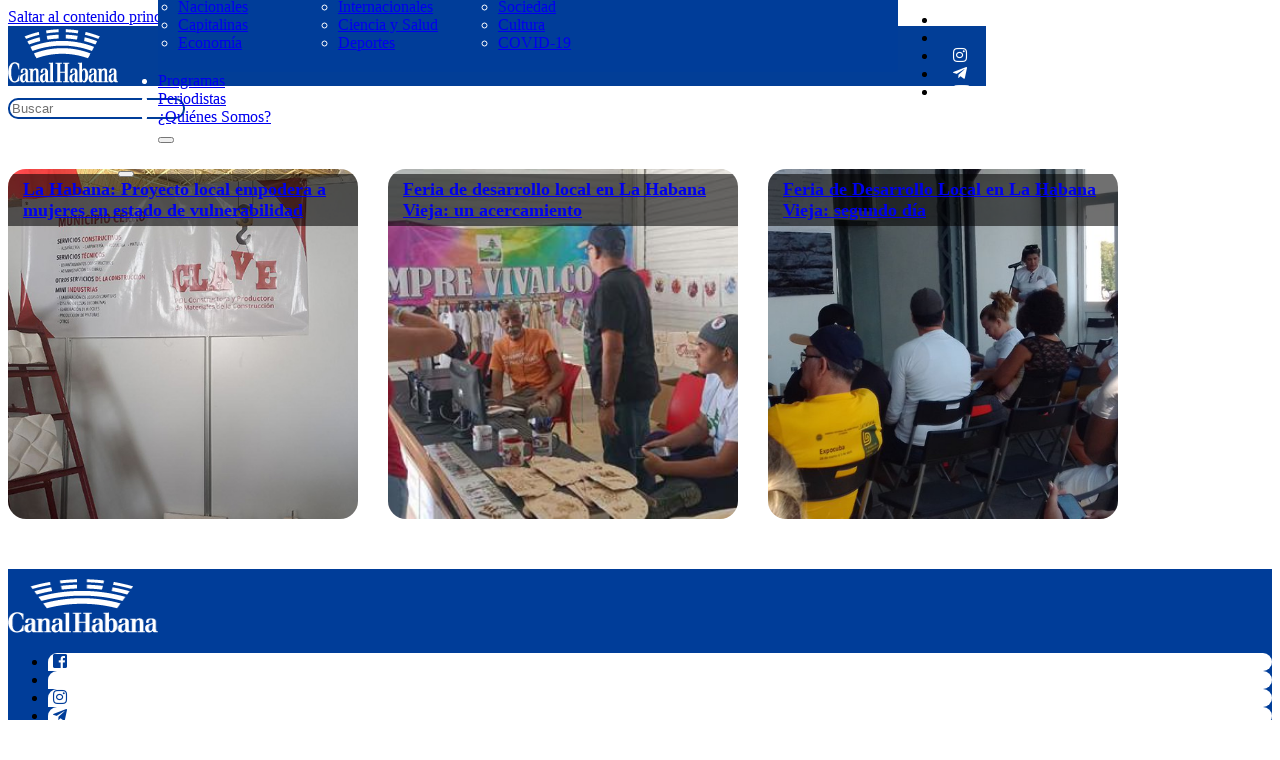

--- FILE ---
content_type: text/html; charset=UTF-8
request_url: https://www.canalhabana.icrt.cu/tag/desarrollo-local/
body_size: 13443
content:
<!DOCTYPE html>
<html dir="ltr" lang="es" prefix="og: https://ogp.me/ns#">
<head>
<meta charset="UTF-8">
<meta name="viewport" content="width=device-width, initial-scale=1">

<!--/ Open Graphite /-->
<meta property="og:locale" content="es_ES" />
<meta property="og:type" content="" />
<meta property="og:url" content="https://www.canalhabana.icrt.cu/2023/07/17/la-habana-proyecto-local-empodera-a-mujeres-en-estado-de-vulnerabilidad/" />
<meta property="og:title" content="" />
<meta property="og:description" content="Casi 100 mujeres están incorporadas a los proyectos de desarrollo local Comunidades Amigables, Seguras e Inclusivas (CASI) y Clave, del municipio habanero del Cerro, dedicados a servicios de construcción y fabricación de materiales, con el propósito de empoderar a mujeres víctimas de violencia mediante oficios vinculados a este sector. Leticia Santacruz Pérez, vicecoordinadora primera de […]" />
<meta property="og:site_name" content="Canal Habana" />
<meta property="og:image" content="https://www.canalhabana.icrt.cu/wp-content/uploads/2023/07/0718-proyecto.jpg" />
<meta property="og:image:width" content="840" />
<meta property="og:image:height" content="473" />

<meta itemprop="description" content="Casi 100 mujeres están incorporadas a los proyectos de desarrollo local Comunidades Amigables, Seguras e Inclusivas (CASI) y Clave, del municipio habanero del Cerro, dedicados a servicios de construcción y fabricación de materiales, con el propósito de empoderar a mujeres víctimas de violencia mediante oficios vinculados a este sector. Leticia Santacruz Pérez, vicecoordinadora primera de […]" />
<meta itemprop="image" content="https://www.canalhabana.icrt.cu/wp-content/uploads/2023/07/0718-proyecto.jpg" />

<meta name="twitter:card" content="summary_large_image" />
<meta name="twitter:url" content="https://www.canalhabana.icrt.cu/2023/07/17/la-habana-proyecto-local-empodera-a-mujeres-en-estado-de-vulnerabilidad/" />
<meta name="twitter:title" content="" />
<meta name="twitter:description" content="Casi 100 mujeres están incorporadas a los proyectos de desarrollo local Comunidades Amigables, Seguras e Inclusivas (CASI) y Clave, del municipio habanero del Cerro, dedicados a servicios de construcción y fabricación de materiales, con el propósito de empoderar a mujeres víctimas de violencia mediante oficios vinculados a este sector. Leticia Santacruz Pérez, vicecoordinadora primera de […]" />
<meta name="twitter:image" content="https://www.canalhabana.icrt.cu/wp-content/uploads/2023/07/0718-proyecto.jpg" />
<meta name="twitter:site" content="Canal Habana" />
<!--/ Open Graphite End /-->

<title>desarrollo local - Canal Habana</title>
	<style>img:is([sizes="auto" i], [sizes^="auto," i]) { contain-intrinsic-size: 3000px 1500px }</style>
	
		<!-- All in One SEO 4.9.1 - aioseo.com -->
	<meta name="robots" content="max-image-preview:large" />
	<link rel="canonical" href="https://www.canalhabana.icrt.cu/tag/desarrollo-local/" />
	<meta name="generator" content="All in One SEO (AIOSEO) 4.9.1" />
		<script type="application/ld+json" class="aioseo-schema">
			{"@context":"https:\/\/schema.org","@graph":[{"@type":"BreadcrumbList","@id":"https:\/\/www.canalhabana.icrt.cu\/tag\/desarrollo-local\/#breadcrumblist","itemListElement":[{"@type":"ListItem","@id":"https:\/\/www.canalhabana.icrt.cu#listItem","position":1,"name":"Inicio","item":"https:\/\/www.canalhabana.icrt.cu","nextItem":{"@type":"ListItem","@id":"https:\/\/www.canalhabana.icrt.cu\/tag\/desarrollo-local\/#listItem","name":"desarrollo local"}},{"@type":"ListItem","@id":"https:\/\/www.canalhabana.icrt.cu\/tag\/desarrollo-local\/#listItem","position":2,"name":"desarrollo local","previousItem":{"@type":"ListItem","@id":"https:\/\/www.canalhabana.icrt.cu#listItem","name":"Inicio"}}]},{"@type":"CollectionPage","@id":"https:\/\/www.canalhabana.icrt.cu\/tag\/desarrollo-local\/#collectionpage","url":"https:\/\/www.canalhabana.icrt.cu\/tag\/desarrollo-local\/","name":"desarrollo local - Canal Habana","inLanguage":"es-ES","isPartOf":{"@id":"https:\/\/www.canalhabana.icrt.cu\/#website"},"breadcrumb":{"@id":"https:\/\/www.canalhabana.icrt.cu\/tag\/desarrollo-local\/#breadcrumblist"}},{"@type":"Organization","@id":"https:\/\/www.canalhabana.icrt.cu\/#organization","name":"Canal Habana","description":"Desde la Capital de Cuba, siempre diferente","url":"https:\/\/www.canalhabana.icrt.cu\/"},{"@type":"WebSite","@id":"https:\/\/www.canalhabana.icrt.cu\/#website","url":"https:\/\/www.canalhabana.icrt.cu\/","name":"Canal Habana","description":"Desde la Capital de Cuba, siempre diferente","inLanguage":"es-ES","publisher":{"@id":"https:\/\/www.canalhabana.icrt.cu\/#organization"}}]}
		</script>
		<!-- All in One SEO -->

<link rel='dns-prefetch' href='//cdn.jsdelivr.net' />
<link rel="alternate" type="application/rss+xml" title="Canal Habana &raquo; Feed" href="https://www.canalhabana.icrt.cu/feed/" />
<link rel="alternate" type="application/rss+xml" title="Canal Habana &raquo; Feed de los comentarios" href="https://www.canalhabana.icrt.cu/comments/feed/" />
<link rel="alternate" type="application/rss+xml" title="Canal Habana &raquo; Etiqueta desarrollo local del feed" href="https://www.canalhabana.icrt.cu/tag/desarrollo-local/feed/" />
<script>
window._wpemojiSettings = {"baseUrl":"https:\/\/s.w.org\/images\/core\/emoji\/16.0.1\/72x72\/","ext":".png","svgUrl":"https:\/\/s.w.org\/images\/core\/emoji\/16.0.1\/svg\/","svgExt":".svg","source":{"concatemoji":"https:\/\/www.canalhabana.icrt.cu\/wp-includes\/js\/wp-emoji-release.min.js?ver=6.8.3"}};
/*! This file is auto-generated */
!function(s,n){var o,i,e;function c(e){try{var t={supportTests:e,timestamp:(new Date).valueOf()};sessionStorage.setItem(o,JSON.stringify(t))}catch(e){}}function p(e,t,n){e.clearRect(0,0,e.canvas.width,e.canvas.height),e.fillText(t,0,0);var t=new Uint32Array(e.getImageData(0,0,e.canvas.width,e.canvas.height).data),a=(e.clearRect(0,0,e.canvas.width,e.canvas.height),e.fillText(n,0,0),new Uint32Array(e.getImageData(0,0,e.canvas.width,e.canvas.height).data));return t.every(function(e,t){return e===a[t]})}function u(e,t){e.clearRect(0,0,e.canvas.width,e.canvas.height),e.fillText(t,0,0);for(var n=e.getImageData(16,16,1,1),a=0;a<n.data.length;a++)if(0!==n.data[a])return!1;return!0}function f(e,t,n,a){switch(t){case"flag":return n(e,"\ud83c\udff3\ufe0f\u200d\u26a7\ufe0f","\ud83c\udff3\ufe0f\u200b\u26a7\ufe0f")?!1:!n(e,"\ud83c\udde8\ud83c\uddf6","\ud83c\udde8\u200b\ud83c\uddf6")&&!n(e,"\ud83c\udff4\udb40\udc67\udb40\udc62\udb40\udc65\udb40\udc6e\udb40\udc67\udb40\udc7f","\ud83c\udff4\u200b\udb40\udc67\u200b\udb40\udc62\u200b\udb40\udc65\u200b\udb40\udc6e\u200b\udb40\udc67\u200b\udb40\udc7f");case"emoji":return!a(e,"\ud83e\udedf")}return!1}function g(e,t,n,a){var r="undefined"!=typeof WorkerGlobalScope&&self instanceof WorkerGlobalScope?new OffscreenCanvas(300,150):s.createElement("canvas"),o=r.getContext("2d",{willReadFrequently:!0}),i=(o.textBaseline="top",o.font="600 32px Arial",{});return e.forEach(function(e){i[e]=t(o,e,n,a)}),i}function t(e){var t=s.createElement("script");t.src=e,t.defer=!0,s.head.appendChild(t)}"undefined"!=typeof Promise&&(o="wpEmojiSettingsSupports",i=["flag","emoji"],n.supports={everything:!0,everythingExceptFlag:!0},e=new Promise(function(e){s.addEventListener("DOMContentLoaded",e,{once:!0})}),new Promise(function(t){var n=function(){try{var e=JSON.parse(sessionStorage.getItem(o));if("object"==typeof e&&"number"==typeof e.timestamp&&(new Date).valueOf()<e.timestamp+604800&&"object"==typeof e.supportTests)return e.supportTests}catch(e){}return null}();if(!n){if("undefined"!=typeof Worker&&"undefined"!=typeof OffscreenCanvas&&"undefined"!=typeof URL&&URL.createObjectURL&&"undefined"!=typeof Blob)try{var e="postMessage("+g.toString()+"("+[JSON.stringify(i),f.toString(),p.toString(),u.toString()].join(",")+"));",a=new Blob([e],{type:"text/javascript"}),r=new Worker(URL.createObjectURL(a),{name:"wpTestEmojiSupports"});return void(r.onmessage=function(e){c(n=e.data),r.terminate(),t(n)})}catch(e){}c(n=g(i,f,p,u))}t(n)}).then(function(e){for(var t in e)n.supports[t]=e[t],n.supports.everything=n.supports.everything&&n.supports[t],"flag"!==t&&(n.supports.everythingExceptFlag=n.supports.everythingExceptFlag&&n.supports[t]);n.supports.everythingExceptFlag=n.supports.everythingExceptFlag&&!n.supports.flag,n.DOMReady=!1,n.readyCallback=function(){n.DOMReady=!0}}).then(function(){return e}).then(function(){var e;n.supports.everything||(n.readyCallback(),(e=n.source||{}).concatemoji?t(e.concatemoji):e.wpemoji&&e.twemoji&&(t(e.twemoji),t(e.wpemoji)))}))}((window,document),window._wpemojiSettings);
</script>
<style id='wp-emoji-styles-inline-css'>

	img.wp-smiley, img.emoji {
		display: inline !important;
		border: none !important;
		box-shadow: none !important;
		height: 1em !important;
		width: 1em !important;
		margin: 0 0.07em !important;
		vertical-align: -0.1em !important;
		background: none !important;
		padding: 0 !important;
	}
</style>
<style id='classic-theme-styles-inline-css'>
/*! This file is auto-generated */
.wp-block-button__link{color:#fff;background-color:#32373c;border-radius:9999px;box-shadow:none;text-decoration:none;padding:calc(.667em + 2px) calc(1.333em + 2px);font-size:1.125em}.wp-block-file__button{background:#32373c;color:#fff;text-decoration:none}
</style>
<link rel='stylesheet' id='aioseo/css/src/vue/standalone/blocks/table-of-contents/global.scss-css' href='https://www.canalhabana.icrt.cu/wp-content/plugins/all-in-one-seo-pack/dist/Lite/assets/css/table-of-contents/global.e90f6d47.css?ver=4.9.1' media='all' />
<style id='feedzy-rss-feeds-loop-style-inline-css'>
.wp-block-feedzy-rss-feeds-loop{display:grid;gap:24px;grid-template-columns:repeat(1,1fr)}@media(min-width:782px){.wp-block-feedzy-rss-feeds-loop.feedzy-loop-columns-2,.wp-block-feedzy-rss-feeds-loop.feedzy-loop-columns-3,.wp-block-feedzy-rss-feeds-loop.feedzy-loop-columns-4,.wp-block-feedzy-rss-feeds-loop.feedzy-loop-columns-5{grid-template-columns:repeat(2,1fr)}}@media(min-width:960px){.wp-block-feedzy-rss-feeds-loop.feedzy-loop-columns-2{grid-template-columns:repeat(2,1fr)}.wp-block-feedzy-rss-feeds-loop.feedzy-loop-columns-3{grid-template-columns:repeat(3,1fr)}.wp-block-feedzy-rss-feeds-loop.feedzy-loop-columns-4{grid-template-columns:repeat(4,1fr)}.wp-block-feedzy-rss-feeds-loop.feedzy-loop-columns-5{grid-template-columns:repeat(5,1fr)}}.wp-block-feedzy-rss-feeds-loop .wp-block-image.is-style-rounded img{border-radius:9999px}.wp-block-feedzy-rss-feeds-loop .wp-block-image:has(:is(img:not([src]),img[src=""])){display:none}

</style>
<link rel='stylesheet' id='jet-engine-frontend-css' href='https://www.canalhabana.icrt.cu/wp-content/plugins/jet-engine/assets/css/frontend.css?ver=3.0.6.1' media='all' />
<link rel='stylesheet' id='pld-font-awesome-css' href='https://www.canalhabana.icrt.cu/wp-content/plugins/posts-like-dislike/css/fontawesome/css/all.min.css?ver=1.1.6' media='all' />
<link rel='stylesheet' id='pld-frontend-css' href='https://www.canalhabana.icrt.cu/wp-content/plugins/posts-like-dislike/css/pld-frontend.css?ver=1.1.6' media='all' />
<link rel='stylesheet' id='bricks-frontend-css' href='https://www.canalhabana.icrt.cu/wp-content/themes/bricks/assets/css/frontend-layer.min.css?ver=1764597180' media='all' />
<link rel='stylesheet' id='bricks-child-css' href='https://www.canalhabana.icrt.cu/wp-content/themes/bricks-child/style.css?ver=1713969233' media='all' />
<link rel='stylesheet' id='bricks-font-awesome-6-brands-css' href='https://www.canalhabana.icrt.cu/wp-content/themes/bricks/assets/css/libs/font-awesome-6-brands-layer.min.css?ver=1764597180' media='all' />
<link rel='stylesheet' id='bricks-font-awesome-6-css' href='https://www.canalhabana.icrt.cu/wp-content/themes/bricks/assets/css/libs/font-awesome-6-layer.min.css?ver=1764597180' media='all' />
<link rel='stylesheet' id='bricks-ionicons-css' href='https://www.canalhabana.icrt.cu/wp-content/themes/bricks/assets/css/libs/ionicons-layer.min.css?ver=1764597180' media='all' />
<link rel='stylesheet' id='bricks-ajax-loader-css' href='https://www.canalhabana.icrt.cu/wp-content/themes/bricks/assets/css/libs/loading-animation-layer.min.css?ver=1764597180' media='all' />
<link rel='stylesheet' id='heateor_sss_frontend_css-css' href='https://www.canalhabana.icrt.cu/wp-content/plugins/sassy-social-share/public/css/sassy-social-share-public.css?ver=3.3.79' media='all' />
<style id='heateor_sss_frontend_css-inline-css'>
.heateor_sss_button_instagram span.heateor_sss_svg,a.heateor_sss_instagram span.heateor_sss_svg{background:radial-gradient(circle at 30% 107%,#fdf497 0,#fdf497 5%,#fd5949 45%,#d6249f 60%,#285aeb 90%)}div.heateor_sss_horizontal_sharing a.heateor_sss_button_instagram span{background:#003d99!important;}div.heateor_sss_standard_follow_icons_container a.heateor_sss_button_instagram span{background:#003d99}div.heateor_sss_horizontal_sharing a.heateor_sss_button_instagram span:hover{background:#ffffff!important;}div.heateor_sss_standard_follow_icons_container a.heateor_sss_button_instagram span:hover{background:#ffffff}.heateor_sss_horizontal_sharing .heateor_sss_svg,.heateor_sss_standard_follow_icons_container .heateor_sss_svg{background-color:#003d99!important;background:#003d99!important;color:#fff;border-width:0px;border-style:solid;border-color:transparent}.heateor_sss_horizontal_sharing .heateorSssTCBackground{color:#666}div.heateor_sss_horizontal_sharing span.heateor_sss_svg svg:hover path:not(.heateor_sss_no_fill),div.heateor_sss_horizontal_sharing span.heateor_sss_svg svg:hover ellipse, div.heateor_sss_horizontal_sharing span.heateor_sss_svg svg:hover circle, div.heateor_sss_horizontal_sharing span.heateor_sss_svg svg:hover polygon, div.heateor_sss_horizontal_sharing span.heateor_sss_svg svg:hover rect:not(.heateor_sss_no_fill){fill:#003d99}div.heateor_sss_horizontal_sharing span.heateor_sss_svg svg:hover path.heateor_sss_svg_stroke, div.heateor_sss_horizontal_sharing span.heateor_sss_svg svg:hover rect.heateor_sss_svg_stroke{stroke:#003d99}.heateor_sss_horizontal_sharing span.heateor_sss_svg:hover,.heateor_sss_standard_follow_icons_container span.heateor_sss_svg:hover{background-color:#ffffff!important;background:#ffffff!importantcolor:#003d99;border-color:#003d99;}.heateor_sss_vertical_sharing span.heateor_sss_svg,.heateor_sss_floating_follow_icons_container span.heateor_sss_svg{color:#fff;border-width:0px;border-style:solid;border-color:transparent;}.heateor_sss_vertical_sharing .heateorSssTCBackground{color:#666;}.heateor_sss_vertical_sharing span.heateor_sss_svg:hover,.heateor_sss_floating_follow_icons_container span.heateor_sss_svg:hover{border-color:transparent;}@media screen and (max-width:783px) {.heateor_sss_vertical_sharing{display:none!important}}
</style>
<style id='bricks-frontend-inline-inline-css'>
html {scroll-behavior: smooth}:root {} :where(.brxe-accordion .accordion-content-wrapper) a, :where(.brxe-icon-box .content) a, :where(.brxe-list) a, :where(.brxe-post-content):not([data-source="bricks"]) a, :where(.brxe-posts .dynamic p) a, :where(.brxe-shortcode) a, :where(.brxe-tabs .tab-content) a, :where(.brxe-team-members) .description a, :where(.brxe-testimonials) .testimonial-content-wrapper a, :where(.brxe-text) a, :where(a.brxe-text), :where(.brxe-text-basic) a, :where(a.brxe-text-basic), :where(.brxe-post-comments) .comment-content a {border-style: none}.brxe-nav-menu .bricks-nav-menu .current-menu-item > a:active {border-style: none}.brxe-nav-menu .bricks-nav-menu .current-menu-item > .brx-submenu-toggle:active {border-style: none}:root {--bricks-color-c75d0f: #f5f5f5;--bricks-color-83600a: #e0e0e0;--bricks-color-9da31a: #9e9e9e;--bricks-color-4c582f: #616161;--bricks-color-ce9b41: #424242;--bricks-color-85c890: #212121;--bricks-color-022f68: #ffeb3b;--bricks-color-afa8f0: #ffc107;--bricks-color-461943: #ff9800;--bricks-color-81d41d: #ff5722;--bricks-color-fa20c0: #f44336;--bricks-color-5865be: #9c27b0;--bricks-color-0b996c: #2196f3;--bricks-color-44d4aa: #03a9f4;--bricks-color-f14d22: #81D4FA;--bricks-color-a2b0a2: #4caf50;--bricks-color-19edc0: #8bc34a;--bricks-color-e1e1d6: #cddc39;--bricks-color-dqvzha: #003d99;--bricks-color-piiwjg: #ffffff;--bricks-color-cvnwgb: rgba(0, 0, 0, 0.56);--bricks-color-pzygch: #e8eff9;}#brxe-jdbeeb li.has-link a, #brxe-jdbeeb li.no-link {padding-top: 15px; padding-right: 15px; padding-bottom: 15px; padding-left: 15px; color: #ffffff; align-items: center}#brxe-jdbeeb {display: none}@media (max-width: 478px) {#brxe-jdbeeb {display: flex}}#brxe-cmkjjo {width: 110px}@media (max-width: 478px) {#brxe-cmkjjo {margin-top: 20px}}@layer bricks {@media (max-width: 767px) {#brxe-pqbsdb .bricks-nav-menu-wrapper { display: none; }#brxe-pqbsdb .bricks-mobile-menu-toggle { display: block; }}}#brxe-zxrref {flex-direction: row; align-items: center; column-gap: 60px; margin-top: 6px; padding-top: 20px; padding-right: 20px; padding-bottom: 20px; padding-left: 20px; display: grid; align-items: initial; grid-template-columns: 100px 100px 100px; background-color: var(--bricks-color-dqvzha)}@media (max-width: 478px) {#brxe-zxrref {display: flex; flex-direction: column; justify-content: center; align-items: center; align-self: center !important}}#brxe-jkxxdu .brx-dropdown-content {min-width: 700px; color: var(--bricks-color-piiwjg)}@media (max-width: 478px) {#brxe-jkxxdu {font-size: 20px}}@media (max-width: 478px) {#brxe-esryap {font-size: 20px}}@media (max-width: 478px) {#brxe-rjuona {font-size: 20px}}@media (max-width: 478px) {#brxe-zqsahz {font-size: 20px}}@media (max-width: 478px) {#brxe-rcsvwa {font-size: 40px; margin-top: 20px}}#brxe-krlric {flex-direction: row; color: var(--bricks-color-piiwjg)}@media (max-width: 478px) {#brxe-krlric {flex-direction: column; justify-content: center; align-items: center; row-gap: 15px}}@media (max-width: 478px) {#brxe-ulyczz .brxa-wrap {color: var(--bricks-color-piiwjg)}#brxe-ulyczz {--brxe-toggle-scale: 0.7}}@layer bricks {@media (max-width: 478px) {#brxe-cqiymd .brx-toggle-div { display: inline-flex; }#brxe-cqiymd .brxe-toggle { display: inline-flex; }[data-script-id="cqiymd"] .brx-nav-nested-items {opacity: 0;visibility: hidden;gap: 0;position: fixed;z-index: 1001;top: 0;right: 0;bottom: 0;left: 0;display: flex;align-items: center;justify-content: center;flex-direction: column;background-color: #fff;overflow-y: scroll;flex-wrap: nowrap;}#brxe-cqiymd.brx-open .brx-nav-nested-items {opacity: 1;visibility: visible;}}}@media (max-width: 478px) {#brxe-cqiymd {margin-top: 20px; color: var(--bricks-color-piiwjg)}#brxe-cqiymd.brx-open .brx-nav-nested-items {background-color: var(--bricks-color-dqvzha); justify-content: center; align-items: center}#brxe-cqiymd .brx-nav-nested-items > li > a {color: var(--bricks-color-piiwjg)}#brxe-cqiymd .brx-nav-nested-items > li > .brxe-text-link:not(a) {color: var(--bricks-color-piiwjg)}#brxe-cqiymd .brx-nav-nested-items > li > .brxe-icon {color: var(--bricks-color-piiwjg)}#brxe-cqiymd .brx-nav-nested-items > li:has( > .brxe-svg) {color: var(--bricks-color-piiwjg)}#brxe-cqiymd .brx-nav-nested-items > li > .brx-submenu-toggle > * {color: var(--bricks-color-piiwjg)}#brxe-cqiymd .brx-submenu-toggle button {color: var(--bricks-color-piiwjg)}}#brxe-bmpstx li.has-link a, #brxe-bmpstx li.no-link {padding-top: 15px; padding-right: 15px; padding-bottom: 15px; padding-left: 15px; color: #ffffff; align-items: center}@media (max-width: 478px) {#brxe-bmpstx {display: none}}#brxe-nqycoq {display: flex; flex-direction: row; align-self: center !important; align-items: center; justify-content: space-evenly; height: 60px}@media (max-width: 478px) {#brxe-nqycoq {flex-direction: row}}#brxe-rjgwzk {background-color: #023e97; position: fixed; z-index: 100}@media (max-width: 478px) {#brxe-rjgwzk {height: 150px; z-index: 1000; position: static}}#brxe-5c9e3f {background-color: #e8e8e8; color: #000000; font-weight: 600; padding-right: 20px; padding-left: 20px; align-self: flex-start; margin-top: 75px; margin-left: 50px}#brxe-5c9e3f i {color: var(--bricks-color-dqvzha)}#brxe-bb220c {align-self: flex-start !important}#brxe-wsjtgm {margin-top: 0; margin-bottom: 20px; font-size: 30px}@media (max-width: 478px) {#brxe-wsjtgm {margin-top: 20px}}#brxe-fpcvqf input::placeholder {color: var(--bricks-color-cvnwgb)}#brxe-fpcvqf input {border-style: solid; border-color: var(--bricks-color-dqvzha); border-radius: 25px}.brxe-5a039a .brxe-1d4f23.brxe-heading {color: var(--bricks-color-piiwjg); font-size: 18px; padding-top: 5px; padding-right: 5px; padding-bottom: 5px; padding-left: 5px; border-radius: 0; margin-top: 5px; margin-left: 10px}.brxe-5a039a .brxe-7e05d5.brxe-block {background-color: var(--bricks-color-cvnwgb)}.brxe-5a039a.brxe-block {background-repeat: no-repeat; background-position: center center; background-size: cover; height: 350px; border-radius: 18px; justify-content: flex-end; align-items: flex-start; padding-right: 0; padding-bottom: 0; padding-left: 0; overflow: hidden; flex-direction: column}#brxe-pfejul {flex-direction: row; margin-top: 50px; column-gap: 30px; display: grid; align-items: initial; grid-template-columns: 350px 350px 350px; grid-gap: 30px}@media (max-width: 478px) {#brxe-pfejul {display: flex; padding-right: 10px; padding-left: 10px}}#brxe-cljxaj .bricks-pagination ul .page-numbers {color: #000000; font-weight: 600; font-size: 14px; width: 27px}#brxe-cljxaj .bricks-pagination ul .page-numbers.current {font-weight: 800; color: var(--bricks-color-dqvzha); border: 1px solid var(--bricks-color-dqvzha); border-radius: 30px}#brxe-cljxaj .bricks-pagination ul {justify-content: center}#brxe-cljxaj {align-self: center; display: flex; align-items: center; justify-content: center}#brxe-eplreh {margin-top: 30px; margin-bottom: 50px}#brxe-evjpnj {width: 150px}@media (max-width: 478px) {#brxe-evjpnj {margin-top: 15px; display: none}}#brxe-slqacu li.has-link a, #brxe-slqacu li.no-link {padding-top: 5px; padding-right: 5px; padding-bottom: 5px; padding-left: 5px; color: #ffffff; font-size: 16px; gap: 0px}#brxe-slqacu .repeater-item:nth-child(1) {background-color: var(--bricks-color-piiwjg)}#brxe-slqacu .repeater-item:nth-child(1).has-link a {color: var(--bricks-color-dqvzha)}#brxe-slqacu .repeater-item:nth-child(1).no-link {color: var(--bricks-color-dqvzha)}#brxe-slqacu .repeater-item:nth-child(2) {background-color: var(--bricks-color-piiwjg)}#brxe-slqacu .repeater-item:nth-child(2).has-link a {color: var(--bricks-color-dqvzha)}#brxe-slqacu .repeater-item:nth-child(2).no-link {color: var(--bricks-color-dqvzha)}#brxe-slqacu .repeater-item:nth-child(3) {background-color: var(--bricks-color-piiwjg)}#brxe-slqacu .repeater-item:nth-child(3).has-link a {color: var(--bricks-color-dqvzha)}#brxe-slqacu .repeater-item:nth-child(3).no-link {color: var(--bricks-color-dqvzha)}#brxe-slqacu .repeater-item:nth-child(4) {background-color: var(--bricks-color-piiwjg)}#brxe-slqacu .repeater-item:nth-child(4).has-link a {color: var(--bricks-color-dqvzha)}#brxe-slqacu .repeater-item:nth-child(4).no-link {color: var(--bricks-color-dqvzha)}#brxe-slqacu .repeater-item:nth-child(5) {background-color: var(--bricks-color-piiwjg)}#brxe-slqacu .repeater-item:nth-child(5).has-link a {color: var(--bricks-color-dqvzha)}#brxe-slqacu .repeater-item:nth-child(5).no-link {color: var(--bricks-color-dqvzha)}#brxe-slqacu {gap: 20px}#brxe-slqacu li {border-top-left-radius: 30px; border-top-right-radius: 30px; border-bottom-right-radius: 30px}#brxe-kjgzpi {color: var(--bricks-color-piiwjg); fill: var(--bricks-color-piiwjg); font-size: 20px}#brxe-cyydsw {flex-direction: column; color: var(--bricks-color-piiwjg); font-weight: 400}#brxe-ebbjey {display: flex; flex-direction: row; align-items: center; column-gap: 20px}#brxe-urwpbh {color: var(--bricks-color-piiwjg); fill: var(--bricks-color-piiwjg); font-size: 20px}#brxe-bgymnb {flex-direction: column; color: var(--bricks-color-piiwjg); font-weight: 400}#brxe-ipqdys {display: flex; flex-direction: row; align-items: center; column-gap: 20px}@media (max-width: 478px) {#brxe-hpmcyj {margin-top: 20px}}#brxe-qzamhh {flex-direction: row; justify-content: space-between; align-items: center}@media (max-width: 478px) {#brxe-qzamhh {padding-right: 15px; padding-left: 15px; flex-direction: column}}#brxe-bfvagd {background-color: var(--bricks-color-dqvzha); padding-top: 10px; padding-bottom: 10px}@media (max-width: 478px) {#brxe-bfvagd {padding-top: 10px}}a:focus { outline: 0; border: none; -moz-outline-style: none; } *:focus { outline: 0 !important; }
</style>
<link rel='stylesheet' id='dashicons-css' href='https://www.canalhabana.icrt.cu/wp-includes/css/dashicons.min.css?ver=6.8.3' media='all' />
<link rel='stylesheet' id='__EPYT__style-css' href='https://www.canalhabana.icrt.cu/wp-content/plugins/youtube-embed-plus/styles/ytprefs.min.css?ver=14.2.3.2' media='all' />
<style id='__EPYT__style-inline-css'>

                .epyt-gallery-thumb {
                        width: 33.333%;
                }
                
                         @media (min-width:0px) and (max-width: 767px) {
                            .epyt-gallery-rowbreak {
                                display: none;
                            }
                            .epyt-gallery-allthumbs[class*="epyt-cols"] .epyt-gallery-thumb {
                                width: 100% !important;
                            }
                          }
</style>
<script src="https://www.canalhabana.icrt.cu/wp-includes/js/jquery/jquery.min.js?ver=3.7.1" id="jquery-core-js"></script>
<script src="https://www.canalhabana.icrt.cu/wp-includes/js/jquery/jquery-migrate.min.js?ver=3.4.1" id="jquery-migrate-js"></script>
<script id="pld-frontend-js-extra">
var pld_js_object = {"admin_ajax_url":"https:\/\/www.canalhabana.icrt.cu\/wp-admin\/admin-ajax.php","admin_ajax_nonce":"b4c586fcb5"};
</script>
<script src="https://www.canalhabana.icrt.cu/wp-content/plugins/posts-like-dislike/js/pld-frontend.js?ver=1.1.6" id="pld-frontend-js"></script>
<script src="https://www.canalhabana.icrt.cu/wp-content/plugins/stop-user-enumeration/frontend/js/frontend.js?ver=1.7.5" id="stop-user-enumeration-js" defer data-wp-strategy="defer"></script>
<script id="__ytprefs__-js-extra">
var _EPYT_ = {"ajaxurl":"https:\/\/www.canalhabana.icrt.cu\/wp-admin\/admin-ajax.php","security":"27c9e02ca6","gallery_scrolloffset":"20","eppathtoscripts":"https:\/\/www.canalhabana.icrt.cu\/wp-content\/plugins\/youtube-embed-plus\/scripts\/","eppath":"https:\/\/www.canalhabana.icrt.cu\/wp-content\/plugins\/youtube-embed-plus\/","epresponsiveselector":"[\"iframe.__youtube_prefs__\"]","epdovol":"1","version":"14.2.3.2","evselector":"iframe.__youtube_prefs__[src], iframe[src*=\"youtube.com\/embed\/\"], iframe[src*=\"youtube-nocookie.com\/embed\/\"]","ajax_compat":"","maxres_facade":"eager","ytapi_load":"light","pause_others":"","stopMobileBuffer":"1","facade_mode":"","not_live_on_channel":""};
</script>
<script src="https://www.canalhabana.icrt.cu/wp-content/plugins/youtube-embed-plus/scripts/ytprefs.min.js?ver=14.2.3.2" id="__ytprefs__-js"></script>
<link rel="https://api.w.org/" href="https://www.canalhabana.icrt.cu/wp-json/" /><link rel="alternate" title="JSON" type="application/json" href="https://www.canalhabana.icrt.cu/wp-json/wp/v2/tags/1461" /><link rel="EditURI" type="application/rsd+xml" title="RSD" href="https://www.canalhabana.icrt.cu/xmlrpc.php?rsd" />
<meta name="generator" content="WordPress 6.8.3" />
<style id="essential-blocks-global-styles">
            :root {
                --eb-global-primary-color: #101828;
--eb-global-secondary-color: #475467;
--eb-global-tertiary-color: #98A2B3;
--eb-global-text-color: #475467;
--eb-global-heading-color: #1D2939;
--eb-global-link-color: #444CE7;
--eb-global-background-color: #F9FAFB;
--eb-global-button-text-color: #FFFFFF;
--eb-global-button-background-color: #101828;
--eb-gradient-primary-color: linear-gradient(90deg, hsla(259, 84%, 78%, 1) 0%, hsla(206, 67%, 75%, 1) 100%);
--eb-gradient-secondary-color: linear-gradient(90deg, hsla(18, 76%, 85%, 1) 0%, hsla(203, 69%, 84%, 1) 100%);
--eb-gradient-tertiary-color: linear-gradient(90deg, hsla(248, 21%, 15%, 1) 0%, hsla(250, 14%, 61%, 1) 100%);
--eb-gradient-background-color: linear-gradient(90deg, rgb(250, 250, 250) 0%, rgb(233, 233, 233) 49%, rgb(244, 243, 243) 100%);

                --eb-tablet-breakpoint: 1024px;
--eb-mobile-breakpoint: 767px;

            }
            
            
        </style><style type="text/css">
.feedzy-rss-link-icon:after {
	content: url("https://www.canalhabana.icrt.cu/wp-content/plugins/feedzy-rss-feeds/img/external-link.png");
	margin-left: 3px;
}
</style>
		<style>a.pld-like-dislike-trigger {color: #b7b7b7;}span.pld-count-wrap {color: #000000;}a.pld-prevent.pld-undo-trigger  {color: #003d99;}</style><link rel="icon" href="https://www.canalhabana.icrt.cu/wp-content/uploads/2024/04/cropped-logo-canal-32x32.png" sizes="32x32" />
<link rel="icon" href="https://www.canalhabana.icrt.cu/wp-content/uploads/2024/04/cropped-logo-canal-192x192.png" sizes="192x192" />
<link rel="apple-touch-icon" href="https://www.canalhabana.icrt.cu/wp-content/uploads/2024/04/cropped-logo-canal-180x180.png" />
<meta name="msapplication-TileImage" content="https://www.canalhabana.icrt.cu/wp-content/uploads/2024/04/cropped-logo-canal-270x270.png" />

<meta property="og:url" content="https://www.canalhabana.icrt.cu/tag/desarrollo-local/" />
<meta property="og:site_name" content="Canal Habana" />
<meta property="og:title" content="La Habana: Proyecto local empodera a mujeres en estado de vulnerabilidad" />
<meta property="og:description" content="Casi 100 mujeres están incorporadas a los proyectos de desarrollo local Comunidades Amigables, Seguras e Inclusivas (CASI) y Clave, del municipio habanero del Cerro, dedicados a servicios de construcción y fabricación de materiales, con el propósito de empoderar a mujeres víctimas de violencia mediante oficios vinculados a este sector. Leticia Santacruz Pérez, vicecoordinadora primera de [&hellip;]" />
<meta property="og:image" content="https://www.canalhabana.icrt.cu/wp-content/uploads/2023/07/0718-proyecto.jpg" />
<meta property="og:type" content="article" />
</head>

<body class="archive tag tag-desarrollo-local tag-1461 wp-theme-bricks wp-child-theme-bricks-child brx-body bricks-is-frontend wp-embed-responsive">		<a class="skip-link" href="#brx-content">Saltar al contenido principal</a>

					<a class="skip-link" href="#brx-footer">Saltar al pie de página</a>
			<header id="brx-header"><section id="brxe-rjgwzk" class="brxe-section bricks-lazy-hidden"><ul id="brxe-jdbeeb" class="brxe-social-icons"><li class="repeater-item has-link"><a href="https://www.facebook.com/canalhabana?mibextid=ZbWKwL" target="_blank"><i class="fab fa-facebook-square icon"></i></a></li><li class="repeater-item has-link"><a href="https://twitter.com/canalhabana_cu?ref_src=twsrc%5Etfw" target="_blank"><i class="fab fa-x-twitter icon"></i></a></li><li class="repeater-item has-link"><a href="https://www.instagram.com/canal_habana/?hl=es" target="_blank"><i class="fab fa-instagram icon"></i></a></li><li class="repeater-item has-link"><a href="https://t.me/CanalHabana" target="_blank"><i class="fab fa-telegram-plane icon"></i></a></li><li class="repeater-item has-link"><a href="https://www.youtube.com/@CanalHabanaOficial" target="_blank"><i class="fab fa-youtube icon"></i></a></li></ul><div id="brxe-nqycoq" class="brxe-container bricks-lazy-hidden"><img width="174" height="54" src="data:image/svg+xml,%3Csvg%20xmlns=&#039;http://www.w3.org/2000/svg&#039;%20viewBox=&#039;0%200%20174%2054&#039;%3E%3C/svg%3E" class="brxe-image css-filter size-full bricks-lazy-hidden" alt="" id="brxe-cmkjjo" decoding="async" data-src="https://www.canalhabana.icrt.cu/wp-content/uploads/2024/04/admin-ajax.png" data-type="string" /><nav id="brxe-cqiymd" data-script-id="cqiymd" class="brxe-nav-nested bricks-lazy-hidden" aria-label="Menú" data-toggle="mobile_portrait"><ul id="brxe-krlric" class="brxe-block brx-nav-nested-items bricks-lazy-hidden"><li id="brxe-jkxxdu" data-script-id="jkxxdu" class="brxe-dropdown bricks-lazy-hidden"><div class="brx-submenu-toggle"><span>Noticias</span><button aria-expanded="false" aria-label="Alternar desplegable"><svg xmlns="http://www.w3.org/2000/svg" viewBox="0 0 12 12" fill="none"><path d="M1.50002 4L6.00002 8L10.5 4" stroke-width="1.5" stroke="currentcolor"></path></svg></button></div><ul id="brxe-zxrref" class="brxe-div brx-grid brx-dropdown-content bricks-lazy-hidden"><li class="menu-item"><a id="brxe-d9c9ad" class="brxe-text-link" href="https://www.canalhabana.icrt.cu/category/noticias/nacionales/">Nacionales</a></li><li class="menu-item"><a id="brxe-d5d74c" class="brxe-text-link" href="https://www.canalhabana.icrt.cu/category/noticias/internacionales/">Internacionales</a></li><li class="menu-item"><a id="brxe-9ee849" class="brxe-text-link" href="https://www.canalhabana.icrt.cu/category/noticias/sociedad/">Sociedad</a></li><li class="menu-item"><a id="brxe-3c0750" class="brxe-text-link" href="https://www.canalhabana.icrt.cu/category/noticias/capitalinas/">Capitalinas</a></li><li class="menu-item"><a id="brxe-121deb" class="brxe-text-link" href="https://www.canalhabana.icrt.cu/category/noticias/ciencia-y-salud/">Ciencia y Salud</a></li><li class="menu-item"><a id="brxe-8c79cc" class="brxe-text-link" href="https://www.canalhabana.icrt.cu/category/noticias/cultura/">Cultura</a></li><li class="menu-item"><a id="brxe-094552" class="brxe-text-link" href="https://www.canalhabana.icrt.cu/category/noticias/economia/">Economía</a></li><li class="menu-item"><a id="brxe-be48dd" class="brxe-text-link" href="https://www.canalhabana.icrt.cu/category/noticias/deportes/">Deportes</a></li><li class="menu-item"><a id="brxe-170907" class="brxe-text-link" href="https://www.canalhabana.icrt.cu/category/noticias/covid-19/">COVID-19</a></li></ul></li><li class="menu-item"><a id="brxe-esryap" class="brxe-text-link" href="https://www.canalhabana.icrt.cu/#brxe-vajxao" data-brx-anchor="true">Programas</a></li><li class="menu-item"><a id="brxe-rjuona" class="brxe-text-link" href="https://www.canalhabana.icrt.cu/#brxe-xunwjc" data-brx-anchor="true">Periodistas</a></li><li class="menu-item"><a id="brxe-zqsahz" class="brxe-text-link" href="https://www.canalhabana.icrt.cu/quienes-somos">¿Quiénes Somos?</a></li><li class="menu-item"><button id="brxe-rcsvwa" data-script-id="rcsvwa" class="brxe-toggle brx-toggle-div" aria-label="Abrir" aria-expanded="false"><i class="ion-ios-close-circle-outline"></i></button></li></ul><button id="brxe-ulyczz" data-script-id="ulyczz" class="brxe-toggle" aria-label="Abrir" aria-expanded="false"><span class="brxa-wrap"><span class="brxa-inner"></span></span></button></nav><ul id="brxe-bmpstx" class="brxe-social-icons"><li class="repeater-item has-link"><a href="https://www.facebook.com/canalhabana?mibextid=ZbWKwL" target="_blank"><i class="fab fa-facebook-square icon"></i></a></li><li class="repeater-item has-link"><a href="https://twitter.com/canalhabana_cu?ref_src=twsrc%5Etfw" target="_blank"><i class="fab fa-x-twitter icon"></i></a></li><li class="repeater-item has-link"><a href="https://www.instagram.com/canal_habana/?hl=es" target="_blank"><i class="fab fa-instagram icon"></i></a></li><li class="repeater-item has-link"><a href="https://t.me/CanalHabana" target="_blank"><i class="fab fa-telegram-plane icon"></i></a></li><li class="repeater-item has-link"><a href="https://www.youtube.com/@CanalHabanaOficial" target="_blank"><i class="fab fa-youtube icon"></i></a></li></ul></div></section></header><main id="brx-content"><section id="brxe-llcxaw" class="brxe-section bricks-lazy-hidden"><div id="brxe-bb220c" class="brxe-div bricks-lazy-hidden"><a id="brxe-5c9e3f" class="brxe-button bricks-button md bricks-background-primary circle" href="https://www.canalhabana.icrt.cu/"><i class="fas fa-circle-chevron-left"></i>regresar</a></div><h1 id="brxe-wsjtgm" class="brxe-post-title">desarrollo local</h1><div id="brxe-swrsrn" class="brxe-div bricks-lazy-hidden"><div id="brxe-fpcvqf" class="brxe-filter-search"><input value data-brx-filter="{&quot;filterId&quot;:&quot;fpcvqf&quot;,&quot;targetQueryId&quot;:&quot;5a039a&quot;,&quot;filterAction&quot;:&quot;filter&quot;,&quot;filterType&quot;:&quot;search&quot;,&quot;filterMethod&quot;:&quot;ajax&quot;,&quot;filterApplyOn&quot;:&quot;change&quot;,&quot;filterInputDebounce&quot;:500,&quot;filterNiceName&quot;:&quot;&quot;,&quot;filterMinChars&quot;:3}" name="form-field-fpcvqf" placeholder="Buscar" type="search" autocomplete="off" spellcheck="false" aria-label="Buscar"></div></div><div id="brxe-pfejul" class="brxe-container brx-grid bricks-lazy-hidden"><div class="brxe-5a039a brxe-block bricks-lazy-hidden" data-query-loop-index="0" data-brx-loop-start="5a039a"><div class="brxe-7e05d5 brxe-block bricks-lazy-hidden"><h6 class="brxe-1d4f23 brxe-heading"><a href="https://www.canalhabana.icrt.cu/2023/07/17/la-habana-proyecto-local-empodera-a-mujeres-en-estado-de-vulnerabilidad/">La Habana: Proyecto local empodera a mujeres en estado de vulnerabilidad</a></h6></div></div><div class="brxe-5a039a brxe-block bricks-lazy-hidden" data-query-loop-index="1"><div class="brxe-7e05d5 brxe-block bricks-lazy-hidden"><h6 class="brxe-1d4f23 brxe-heading"><a href="https://www.canalhabana.icrt.cu/2023/03/06/feria-de-desarrollo-local-en-la-habana-vieja-un-acercamiento/">Feria de desarrollo local en La Habana Vieja: un acercamiento</a></h6></div></div><div class="brxe-5a039a brxe-block bricks-lazy-hidden" data-query-loop-index="2"><div class="brxe-7e05d5 brxe-block bricks-lazy-hidden"><h6 class="brxe-1d4f23 brxe-heading"><a href="https://www.canalhabana.icrt.cu/2023/03/02/feria-de-desarrollo-local-en-la-habana-vieja-segundo-dia/">Feria de Desarrollo Local en La Habana Vieja: segundo día</a></h6></div></div><div class="brx-query-trail" data-brx-ajax-loader="{&quot;animation&quot;:&quot;default&quot;,&quot;selector&quot;:&quot;&quot;,&quot;color&quot;:&quot;&quot;,&quot;scale&quot;:&quot;&quot;}" data-query-element-id="5a039a" data-query-vars="{&quot;tag&quot;:&quot;desarrollo-local&quot;,&quot;post_type&quot;:[&quot;post&quot;],&quot;posts_per_page&quot;:12,&quot;ajax_loader_animation&quot;:&quot;default&quot;,&quot;orderby&quot;:&quot;date&quot;,&quot;post_status&quot;:&quot;publish&quot;,&quot;paged&quot;:1}" data-original-query-vars="[]" data-page="1" data-max-pages="1" data-start="1" data-end="3"></div></div></section><div id="brxe-eplreh" class="brxe-block bricks-lazy-hidden"><div id="brxe-cljxaj" class="brxe-pagination brx-ajax-pagination" style="display: none;" data-query-element-id="5a039a" data-pagination-id="cljxaj" data-brx-filter="{&quot;filterId&quot;:&quot;cljxaj&quot;,&quot;targetQueryId&quot;:&quot;5a039a&quot;,&quot;filterAction&quot;:&quot;filter&quot;,&quot;filterType&quot;:&quot;pagination&quot;,&quot;filterMethod&quot;:&quot;ajax&quot;,&quot;filterApplyOn&quot;:&quot;change&quot;,&quot;filterInputDebounce&quot;:500}"><div class="bricks-pagination" role="navigation" aria-label="Paginación"></div></div></div><div id="brxe-2ec5c5" class="brxe-container bricks-lazy-hidden"></div></main><footer id="brx-footer"><section id="brxe-bfvagd" class="brxe-section bricks-lazy-hidden"><div id="brxe-qzamhh" class="brxe-container bricks-lazy-hidden"><img width="174" height="54" src="data:image/svg+xml,%3Csvg%20xmlns=&#039;http://www.w3.org/2000/svg&#039;%20viewBox=&#039;0%200%20174%2054&#039;%3E%3C/svg%3E" class="brxe-image css-filter size-full bricks-lazy-hidden" alt="" id="brxe-evjpnj" decoding="async" loading="lazy" data-src="https://www.canalhabana.icrt.cu/wp-content/uploads/2024/04/admin-ajax.png" data-type="string" /><ul id="brxe-slqacu" class="brxe-social-icons"><li class="repeater-item has-link"><a href="https://www.facebook.com/canalhabana?mibextid=ZbWKwL" target="_blank"><i class="fab fa-facebook-square icon"></i></a></li><li class="repeater-item has-link"><a href="https://twitter.com/canalhabana_cu?ref_src=twsrc%5Etfw" target="_blank"><i class="fab fa-x-twitter icon"></i></a></li><li class="repeater-item has-link"><a href="https://www.instagram.com/canal_habana/?hl=es" target="_blank"><i class="fab fa-instagram icon"></i></a></li><li class="repeater-item has-link"><a href="https://t.me/CanalHabana" target="_blank"><i class="fab fa-telegram-plane icon"></i></a></li><li class="repeater-item has-link"><a href="https://www.youtube.com/@CanalHabanaOficial" target="_blank"><i class="fab fa-youtube icon"></i></a></li></ul><div id="brxe-hpmcyj" class="brxe-div bricks-lazy-hidden"><div id="brxe-ebbjey" class="brxe-div bricks-lazy-hidden"><i id="brxe-kjgzpi" class="fas fa-phone-volume brxe-icon"></i><div id="brxe-cyydsw" class="brxe-post-meta post-meta"><span class="item">(07) 8709310</span></div></div><div id="brxe-ipqdys" class="brxe-div bricks-lazy-hidden"><i id="brxe-urwpbh" class="ion-md-mail brxe-icon"></i><div id="brxe-bgymnb" class="brxe-post-meta post-meta"><span class="item">canalhabana@icrt.cu</span></div></div></div></div></section></footer><script type="speculationrules">
{"prefetch":[{"source":"document","where":{"and":[{"href_matches":"\/*"},{"not":{"href_matches":["\/wp-*.php","\/wp-admin\/*","\/wp-content\/uploads\/*","\/wp-content\/*","\/wp-content\/plugins\/*","\/wp-content\/themes\/bricks-child\/*","\/wp-content\/themes\/bricks\/*","\/*\\?(.+)"]}},{"not":{"selector_matches":"a[rel~=\"nofollow\"]"}},{"not":{"selector_matches":".no-prefetch, .no-prefetch a"}}]},"eagerness":"conservative"}]}
</script>
<style id='bricks-dynamic-data-inline-css'>
.brxe-5a039a.brxe-block[data-query-loop-index="0"] {background-image: url(https://www.canalhabana.icrt.cu/wp-content/uploads/2023/07/0718-proyecto.jpg)} .brxe-5a039a.brxe-block[data-query-loop-index="1"] {background-image: url(https://www.canalhabana.icrt.cu/wp-content/uploads/2023/03/f0047967.jpg)} .brxe-5a039a.brxe-block[data-query-loop-index="2"] {background-image: url(https://www.canalhabana.icrt.cu/wp-content/uploads/2023/03/FqOa1rrWcAINSlU.jpg)} 
</style>
<script id="essential-blocks-blocks-localize-js-extra">
var eb_conditional_localize = [];
var EssentialBlocksLocalize = {"eb_plugins_url":"https:\/\/www.canalhabana.icrt.cu\/wp-content\/plugins\/essential-blocks\/","image_url":"https:\/\/www.canalhabana.icrt.cu\/wp-content\/plugins\/essential-blocks\/assets\/images","eb_wp_version":"6.8","eb_version":"5.8.1","eb_admin_url":"https:\/\/www.canalhabana.icrt.cu\/wp-admin\/","rest_rootURL":"https:\/\/www.canalhabana.icrt.cu\/wp-json\/","ajax_url":"https:\/\/www.canalhabana.icrt.cu\/wp-admin\/admin-ajax.php","nft_nonce":"c822e7ce6f","post_grid_pagination_nonce":"7b41c04ad4","placeholder_image":"https:\/\/www.canalhabana.icrt.cu\/wp-content\/plugins\/essential-blocks\/assets\/images\/placeholder.png","is_pro_active":"false","upgrade_pro_url":"https:\/\/essential-blocks.com\/upgrade","responsiveBreakpoints":{"tablet":1024,"mobile":767},"wp_timezone":"America\/St_Lucia","gmt_offset":"-4"};
</script>
<script src="https://www.canalhabana.icrt.cu/wp-content/plugins/essential-blocks/assets/js/eb-blocks-localize.js?ver=31d6cfe0d16ae931b73c" id="essential-blocks-blocks-localize-js"></script>
<script type="module" src="https://www.canalhabana.icrt.cu/wp-content/plugins/all-in-one-seo-pack/dist/Lite/assets/table-of-contents.95d0dfce.js?ver=4.9.1" id="aioseo/js/src/vue/standalone/blocks/table-of-contents/frontend.js-js"></script>
<script id="bricks-scripts-js-extra">
var bricksData = {"debug":"","locale":"es_ES","ajaxUrl":"https:\/\/www.canalhabana.icrt.cu\/wp-admin\/admin-ajax.php","restApiUrl":"https:\/\/www.canalhabana.icrt.cu\/wp-json\/bricks\/v1\/","nonce":"d47ac9ef2f","formNonce":"8ef80220a0","wpRestNonce":"a06c5f9a6b","postId":"1461","recaptchaIds":[],"animatedTypingInstances":[],"videoInstances":[],"splideInstances":[],"tocbotInstances":[],"swiperInstances":[],"queryLoopInstances":[],"interactions":[],"filterInstances":[],"isotopeInstances":[],"activeFiltersCountInstances":[],"googleMapInstances":[],"facebookAppId":"","headerPosition":"top","offsetLazyLoad":"300","baseUrl":"https:\/\/www.canalhabana.icrt.cu\/tag\/desarrollo-local\/","useQueryFilter":"1","pageFilters":{"post_tag":"desarrollo-local"},"language":"","wpmlUrlFormat":"","multilangPlugin":"","i18n":{"remove":"Eliminar","openAccordion":"Abrir acorde\u00f3n","openMobileMenu":"Abrir men\u00fa m\u00f3vil","closeMobileMenu":"Cerrar men\u00fa m\u00f3vil","showPassword":"Mostrar contrase\u00f1a","hidePassword":"Ocultar contrase\u00f1a","prevSlide":"Diapositiva anterior","nextSlide":"Siguiente diapositiva","firstSlide":"Ir a la primera diapositiva","lastSlide":"Ir a la \u00faltima diapositiva","slideX":"Ir a la diapositiva %s","play":"Iniciar reproducci\u00f3n autom\u00e1tica","pause":"Pausar reproducci\u00f3n autom\u00e1tica","splide":{"carousel":"carrusel","select":"Seleccionar una diapositiva para mostrar","slide":"diapositiva","slideLabel":"%1$s de %2$s"},"swiper":{"slideLabelMessage":"{{index}} \/ {{slidesLength}}"},"noLocationsFound":"No se encontraron ubicaciones","locationTitle":"T\u00edtulo de la ubicaci\u00f3n","locationSubtitle":"Subt\u00edtulo de la ubicaci\u00f3n","locationContent":"Contenido de la ubicaci\u00f3n"},"selectedFilters":[],"filterNiceNames":[],"bricksGoogleMarkerScript":"https:\/\/www.canalhabana.icrt.cu\/wp-content\/themes\/bricks\/assets\/js\/libs\/bricks-google-marker.min.js?v=2.1.4","infoboxScript":"https:\/\/www.canalhabana.icrt.cu\/wp-content\/themes\/bricks\/assets\/js\/libs\/infobox.min.js?v=2.1.4","markerClustererScript":"https:\/\/www.canalhabana.icrt.cu\/wp-content\/themes\/bricks\/assets\/js\/libs\/markerclusterer.min.js?v=2.1.4","mainQueryId":""};
</script>
<script src="https://www.canalhabana.icrt.cu/wp-content/themes/bricks/assets/js/bricks.min.js?ver=1764597180" id="bricks-scripts-js"></script>
<script id="heateor_sss_sharing_js-js-before">
function heateorSssLoadEvent(e) {var t=window.onload;if (typeof window.onload!="function") {window.onload=e}else{window.onload=function() {t();e()}}};	var heateorSssSharingAjaxUrl = 'https://www.canalhabana.icrt.cu/wp-admin/admin-ajax.php', heateorSssCloseIconPath = 'https://www.canalhabana.icrt.cu/wp-content/plugins/sassy-social-share/public/../images/close.png', heateorSssPluginIconPath = 'https://www.canalhabana.icrt.cu/wp-content/plugins/sassy-social-share/public/../images/logo.png', heateorSssHorizontalSharingCountEnable = 0, heateorSssVerticalSharingCountEnable = 0, heateorSssSharingOffset = -10; var heateorSssMobileStickySharingEnabled = 0;var heateorSssCopyLinkMessage = "Enlace copiado.";var heateorSssUrlCountFetched = [], heateorSssSharesText = 'Compartidos', heateorSssShareText = 'Compartir';function heateorSssPopup(e) {window.open(e,"popUpWindow","height=400,width=600,left=400,top=100,resizable,scrollbars,toolbar=0,personalbar=0,menubar=no,location=no,directories=no,status")}
</script>
<script src="https://www.canalhabana.icrt.cu/wp-content/plugins/sassy-social-share/public/js/sassy-social-share-public.js?ver=3.3.79" id="heateor_sss_sharing_js-js"></script>
<script id="wp_slimstat-js-extra">
var SlimStatParams = {"transport":"ajax","ajaxurl_rest":"https:\/\/www.canalhabana.icrt.cu\/wp-json\/slimstat\/v1\/hit","ajaxurl_ajax":"https:\/\/www.canalhabana.icrt.cu\/wp-admin\/admin-ajax.php","ajaxurl_adblock":"https:\/\/www.canalhabana.icrt.cu\/request\/30fd9e1ba8f8c488902fbdcf4f75ae28\/","ajaxurl":"https:\/\/www.canalhabana.icrt.cu\/wp-admin\/admin-ajax.php","baseurl":"\/","dnt":"noslimstat,ab-item","ci":"YToyOntzOjEyOiJjb250ZW50X3R5cGUiO3M6MzoidGFnIjtzOjg6ImNhdGVnb3J5IjtpOjI0NjU7fQ--.84cc3d6ba97e3a574eefe7a13c53d478","wp_rest_nonce":"a06c5f9a6b"};
</script>
<script defer src="https://cdn.jsdelivr.net/wp/wp-slimstat/tags/5.3.2/wp-slimstat.min.js" id="wp_slimstat-js"></script>
<script src="https://www.canalhabana.icrt.cu/wp-content/plugins/youtube-embed-plus/scripts/fitvids.min.js?ver=14.2.3.2" id="__ytprefsfitvids__-js"></script>
<script src="https://www.canalhabana.icrt.cu/wp-content/themes/bricks/assets/js/filters.min.js?ver=1764597180" id="bricks-filters-js"></script>
</body></html>

--- FILE ---
content_type: text/html; charset=UTF-8
request_url: https://www.canalhabana.icrt.cu/wp-admin/admin-ajax.php
body_size: -2
content:
496818.6a8fa7a9137816c5612b08fc24297900